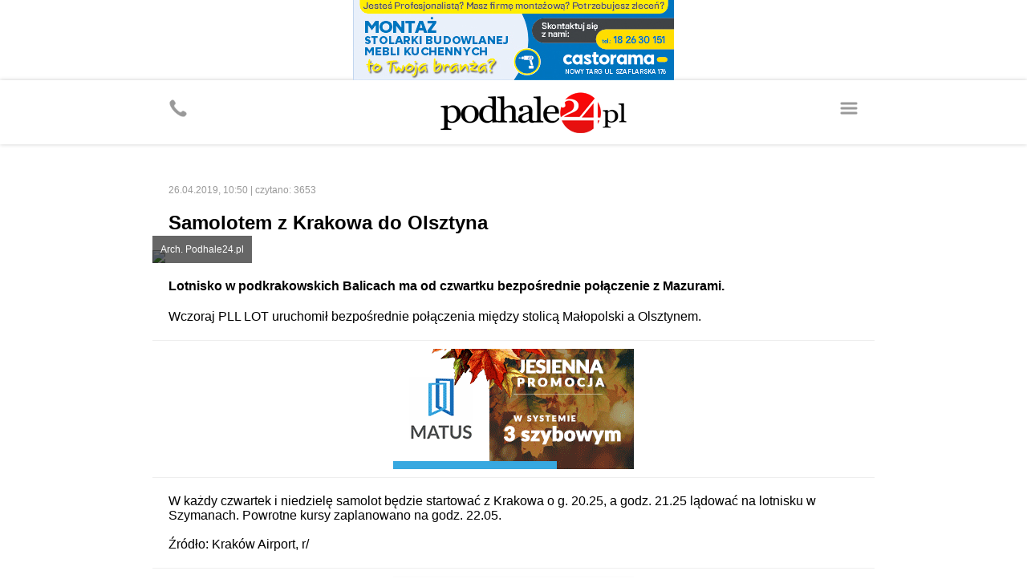

--- FILE ---
content_type: text/html
request_url: https://m.podhale24.pl/rozmaitosci/artykul/63129
body_size: 3066
content:
<!DOCTYPE html>
<html>
	<head>
		<!-- Google tag (gtag.js) -->
		<script async src="https://www.googletagmanager.com/gtag/js?id=G-DFMB0KP0RV"></script>
		<script>
		  window.dataLayer = window.dataLayer || [];
		  function gtag(){dataLayer.push(arguments);}
		  gtag('js', new Date());
		  gtag('config', 'G-DFMB0KP0RV');
		</script>

		<meta http-equiv="content-type" content="text/html; charset=utf-8" />
		<meta name="viewport" content="width=device-width; initial-scale=1.0; maximum-scale=1.0; user-scalable=no;">
		<meta name="revisit-after" content="2 days" />
		<meta name="description" content="" />
		<meta name="keywords" content="" />
		
		<meta property="og:type" content="article" />
		<meta property="og:title" content="Samolotem z Krakowa do Olsztyna - podhale24.pl" />
		<meta property="og:description" content="Lotnisko w podkrakowskich Balicach ma od czwartku bezpośrednie połączenie z Mazurami." />
		<meta property="og:image" content="https://podhale24.pl/img/news/2db8fc257198c96dad34906e959b4c3e.jpg" />
		<meta property="og:url" content="https://podhale24.pl/rozmaitosci/artykul/63129/Samolotem_z_Krakowa_do_Olsztyna.html" />
		<meta property="fb:app_id" content="1582542372089693" />
		
		<title>Samolotem z Krakowa do Olsztyna - podhale24.pl</title>
		
		<link rel="canonical" href="https://podhale24.pl/rozmaitosci/artykul/63129/Samolotem_z_Krakowa_do_Olsztyna.html" />
		
		<script type="text/javascript" src="https://static.podhale24.pl/libraries/jquery.1.7.min.js"></script>
		<script type="text/javascript" src="https://static.podhale24.pl/libraries/jquery.magnificpopup/jquery.magnificpopup.min.js"></script>
		<script type="text/javascript" src="https://static.podhale24.pl/libraries/jquery.bxslider/jquery.bxslider.min.js"></script>
		<script type="text/javascript" src="https://static.podhale24.pl/libraries/jquery.easing.1.3.js"></script>
		<script type="text/javascript" src="https://static.podhale24.pl/libraries/jquery.autocomplete.min.js"></script>
		<script type="text/javascript" src="https://static.podhale24.pl/libraries/jquery.validate.js"></script>
		<script type="text/javascript">
			$(document).ready(function(){
				$(".menu").click(function(){
					$("#menu").slideDown();
				});
			});
		</script>
		
		
		
		
		
		<style type="text/css" media="all">
			@import "https://static.podhale24.pl/libraries/jquery.magnificpopup/jquery.magnificpopup.css";
			@import "https://static.podhale24.pl/libraries/jquery.bxslider/jquery.bxslider.css";
			@import "https://code.jquery.com/ui/1.13.3/themes/base/jquery-ui.css";
			@import "/templates/css/style.css?v25c991769319967";
			
			.search{margin-top:-20px;position:relative;margin:0 auto;width:300px;margin-bottom:20px}
			.search input[type=text]{display:block;margin:0 auto;width:276px;padding:10px !important;border:2px solid #ccc !important;background-color:#fff !important;font-family:arial !important;font-size:12px}
			.search input[type=submit]{position:absolute;top:5px;right:5px;width:30px;height:30px;background-image:url(https://podhale24.pl/images/search-icon-red.png);background-color:#ff0000 !important;cursor:pointer;border:0 !important}
			
			.ac_results {padding: 0px;border: 1px solid #e5e5e5;background-color:#fff;overflow: hidden;z-index: 99999;width:400px;}
			.ac_results ul{width: 100%;list-style-position: outside;list-style: none;}
			.ac_results li{margin: 0px;padding:10px;cursor: default;display: block;overflow: hidden;font-size:12px;font-family:arial}
			.ac_results li +li{border-top:1px solid #f5f5f5}
			.ac_loading {background: white url('indicator.gif') right center no-repeat #000;}
			.ac_over{background-color: #e5e5e5;color:#000}
		</style>
		
		<script async src="//pagead2.googlesyndication.com/pagead/js/adsbygoogle.js"></script>
		<script>
		  (adsbygoogle = window.adsbygoogle || []).push({
			google_ad_client: "ca-pub-5108999374483939",
			enable_page_level_ads: true
		  });
		</script>
	</head>
	<body>
		<div id="fb-root"></div>
		<script>(function(d, s, id){
			var js, fjs = d.getElementsByTagName(s)[0];
			if (d.getElementById(id)) return;
			js = d.createElement(s); js.id = id;
			js.src = "//connect.facebook.net/pl_PL/sdk.js#xfbml=1&version=v2.6&appId=116192995145842";
			fjs.parentNode.insertBefore(js, fjs);
		}(document, 'script', 'facebook-jssdk'));
		</script>
	<a href="https://podhale24.pl/a/3727/0" target="_blank" style="display:block;margin:0 auto;max-width:400px">
		<img src="https://podhale24.pl/uploads/ads/castorama_2312_400x100.jpg" style="display:block;width:100%" />
	</a>
		<div id="container">
			<div id="header">
				<div class="inner">
					<a href="https://podhale24.pl" id="logo"><img src="https://podhale24.pl/templates/images/header-logo.png" style="" alt="podhale24.pl - Podhalański Portal Informacyjny" /></a>

					<span class="icon menu"></span>
					<a href="tel:+48796024024" class="icon phone"></a>
				</div>
			</div>
			
			<div id="menu">
				<div class="inner">
					<ul>
						<li><a href="/home">Strona główna</a></li>
						<li><a href="/aktualnosci">Aktualności</a></li>
						<li><a href="/rozmaitosci">Rozmaitości</a></li>
						<li><a href="/co,gdzie,kiedy">Co, gdzie, kiedy</a></li>
						<li><a href="/sport">Sport</a></li>
						<li><a href="/szkola">Szkoła</a></li>
						<li><a href="/motoryzacja">Motoryzacja</a></li>
						<li><a href="/galeria">Galeria zdjęć</a></li>
						<li><a href="/ogloszenia/kategorie">Ogłoszenia</a></li>
						<li><a href="/katalog-firm">Katalog firm</a></li>
						<li><a href="/nekrologi" style="background-color:#000;color:#fff">Nekrologi</a></li>
					</ul>
				</div>
			</div>
			
			<div id="content">
				<div class="inner">
					
				<div class="news detail">
					<div class="info">
						<div class="fb-share-button" data-href="http://m.podhale24.pl/rozmaitosci/artykul/63129" data-layout="button_count" data-size="large"></div>
						26.04.2019, 10:50 | czytano: 3653
					</div>
					
					<h1 class="clr red">Samolotem z Krakowa do Olsztyna</h1>
					
					
					<div class="photo">
						<a href="https://podhale24.pl/img/news/2db8fc257198c96dad34906e959b4c3e.jpg" title="Arch. Podhale24.pl" class="lightbox"><img src="https://podhale24.pl/img/news/2db8fc257198c96dad34906e959b4c3e.jpg" /></a>
						<div class="description">Arch. Podhale24.pl</div>
					</div>
					
					<div class="text">
						<div class="lead">
							Lotnisko w podkrakowskich Balicach ma od czwartku bezpośrednie połączenie z Mazurami.
						</div>Wczoraj PLL LOT uruchomił bezpośrednie połączenia między stolicą Małopolski a Olsztynem. <div class="ad"><a href="https://podhale24.pl/reklama/3443/0" title="Matus" target="_balnk"><img src="https://podhale24.pl/uploads/ads/matus_08_300x150.gif" style="width: 300px; height: px;"/></a></div>W każdy czwartek i niedzielę samolot będzie startować z Krakowa o g. 20.25, a godz. 21.25 lądować na lotnisku w Szymanach. Powrotne kursy zaplanowano na godz. 22.05.<br /><br />Źródło: Kraków Airport, r/<div class="ad"><a href="https://podhale24.pl/reklama/3668/0" title="Intermed " target="_balnk"><img src="https://podhale24.pl/uploads/ads/intermed_cho_300x150.gif" style="width: 300px; height: px;"/></a></div>
					</div>
						<div class="tags">
							<ul><li><a href="/tag/Kraków/">&bull; Kraków</a></li><li><a href="/tag/Olsztyn/">&bull; Olsztyn</a></li><li><a href="/tag/Samolot/">&bull; Samolot</a></li><li><a href="/tag/Lotnisko/">&bull; Lotnisko</a></li><li><a href="/tag/Balice/">&bull; Balice</a></li><li><a href="/tag/Turystyka/">&bull; Turystyka</a></li>
							</ul>
						</div>
						<div class="break mb50"></div>
						
						<div class="header">
							Może Cię zainteresować
						</div>
						<div style="padding:0 20px">
							<script type="text/javascript">
								window._taboola = window._taboola || [];
								_taboola.push({article:'auto'});
								!function (e, f, u, i) {
									if (!document.getElementById(i)){
										e.async = 1;
										e.src = u;
										e.id = i;
										f.parentNode.insertBefore(e, f);
									}
								}(document.createElement('script'),
								document.getElementsByTagName('script')[0],
								'//cdn.taboola.com/libtrc/grupamedio-podhale24/loader.js',
								'tb_loader_script');
								if(window.performance && typeof window.performance.mark == 'function')
									{window.performance.mark('tbl_ic');}
							</script>
							
							<div id="taboola-below-article-thumbnails---mobile"></div>
							<script type="text/javascript">
								window._taboola = window._taboola || [];
								_taboola.push({
									mode: 'alternating-thumbnails-a',
									container: 'taboola-below-article-thumbnails---mobile',
									placement: 'Below Article Thumbnails - mobile',
									target_type: 'mix'
								});
							</script>
						</div>
				</div>
			<div class="break mb50"></div>
			
			<div class="header">zobacz także</div>
				<div class="news list photo">
					<a href="/rozmaitosci/artykul/62348" title=""><img src="https://podhale24.pl/img/news/thb/a4394466392e216a1cdf38433d965d4f.jpg" /></a>
					<h2><a href="/rozmaitosci/artykul/62348" title=" Fotoreporter na pokładzie śmigłowca, czyli dyżur Michała Adamowskiego z Ratownikiem 6 (zdjęcia) ">Fotoreporter na pokładzie śmigłowca, czyli dyżur Michała Adamowskiego z Ratownikiem 6 (zdjęcia)</a></h2>
				</div>
			<div class="break mb50"></div>
			
			<div class="header">komentarze</div>
				<div class="comment">
					<b class="clr red">xyz</b><span>26.04.2019, 19:02</span>
					<div>Dlaczego takie późne loty. Po przylocie do Krakowa późnym wieczorem nie będzie można z Krakowa wyjechać .</div>
				</div>
				<div class="comment">
					<b class="clr red">ciekawy</b><span>26.04.2019, 13:19</span>
					<div>Jakie ceny biletów?</div>
				</div>
				<div class="comment">
					<b class="clr red">jo</b><span>26.04.2019, 11:28</span>
					<div>pasowało by zrobić jeszcze połączenie nowy targ - kraków .</div>
				</div>
			<div class="break mb50"></div>
			
			<div class="header">
				Może Cię zainteresować
			</div>
			<div style="padding:0 20px">
				<div id="taboola-below-comments-mobile"></div>
				<script type="text/javascript">
				  window._taboola = window._taboola || [];
				  _taboola.push({
					mode: 'alternating-thumbnails-a',
					container: 'taboola-below-comments-mobile',
					placement: 'Below Comments Mobile',
					target_type: 'mix'
				  });
				</script>
			</div>
				</div>
			</div>
			
			<div id="desktop">
				<img src="/templates/images/desktop.svg" /><a href="http://podhale24.pl/home">Zobacz pełną wersję <b>podhale24.pl</b></a>
			</div>
			
			<div id="footer">
				<div class="inner">
					<img src="/templates/images/medio-logo.png" />
					<p>&copy; <a href="http://www.grupamedio.pl"><b>Grupa Medio Sp. z o.o.</b></a></p>
				</div>
			</div>
		</div>
		<script type="text/javascript">
			window._taboola = window._taboola || [];
			_taboola.push({flush: true});
		</script>
	</body>
</html>

--- FILE ---
content_type: text/html; charset=utf-8
request_url: https://www.google.com/recaptcha/api2/aframe
body_size: 265
content:
<!DOCTYPE HTML><html><head><meta http-equiv="content-type" content="text/html; charset=UTF-8"></head><body><script nonce="2edYrd8gdQnnoGvMkI9-WA">/** Anti-fraud and anti-abuse applications only. See google.com/recaptcha */ try{var clients={'sodar':'https://pagead2.googlesyndication.com/pagead/sodar?'};window.addEventListener("message",function(a){try{if(a.source===window.parent){var b=JSON.parse(a.data);var c=clients[b['id']];if(c){var d=document.createElement('img');d.src=c+b['params']+'&rc='+(localStorage.getItem("rc::a")?sessionStorage.getItem("rc::b"):"");window.document.body.appendChild(d);sessionStorage.setItem("rc::e",parseInt(sessionStorage.getItem("rc::e")||0)+1);localStorage.setItem("rc::h",'1769319971654');}}}catch(b){}});window.parent.postMessage("_grecaptcha_ready", "*");}catch(b){}</script></body></html>